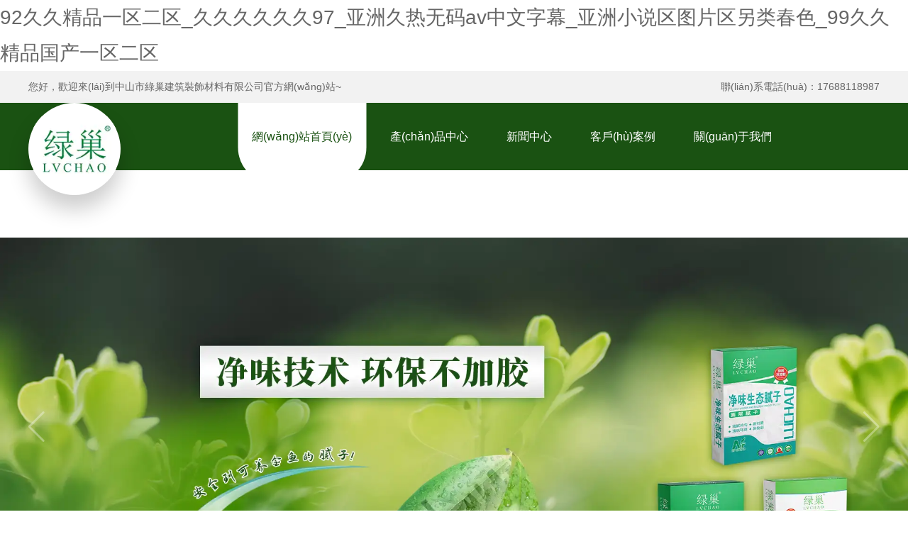

--- FILE ---
content_type: text/html
request_url: http://www.cjrr.cn/
body_size: 13158
content:

<!doctype html>
<html>
<head>
    <meta http-equiv="Content-Type" content="text/html; charset=utf-8" />
<meta name="viewport" content="width=device-width, initial-scale=1.0, maximum-scale=1.0, minimum-scale=1.0, user-scalable=no">
<meta http-equiv="Cache-Control" content="no-transform" />
<meta http-equiv="Cache-Control" content="no-siteapp" />
<meta name="applicable-device" content="pc,mobile">
<title>&#57;&#50;&#20037;&#20037;&#31934;&#21697;&#19968;&#21306;&#20108;&#21306;&#95;&#20037;&#20037;&#20037;&#20037;&#20037;&#20037;&#57;&#55;&#95;&#20122;&#27954;&#20037;&#28909;&#26080;&#30721;&#97;&#118;&#20013;&#25991;&#23383;&#24149;&#95;&#20122;&#27954;&#23567;&#35828;&#21306;&#22270;&#29255;&#21306;&#21478;&#31867;&#26149;&#33394;&#95;&#57;&#57;&#20037;&#20037;&#31934;&#21697;&#22269;&#20135;&#19968;&#21306;&#20108;&#21306;</title>
<meta name="keywords" content="&#57;&#50;&#20037;&#20037;&#31934;&#21697;&#19968;&#21306;&#20108;&#21306;&#95;&#20037;&#20037;&#20037;&#20037;&#20037;&#20037;&#57;&#55;&#95;&#20122;&#27954;&#20037;&#28909;&#26080;&#30721;&#97;&#118;&#20013;&#25991;&#23383;&#24149;&#95;&#20122;&#27954;&#23567;&#35828;&#21306;&#22270;&#29255;&#21306;&#21478;&#31867;&#26149;&#33394;&#95;&#57;&#57;&#20037;&#20037;&#31934;&#21697;&#22269;&#20135;&#19968;&#21306;&#20108;&#21306;" />
<meta name="description" content="&#57;&#50;&#20037;&#20037;&#31934;&#21697;&#19968;&#21306;&#20108;&#21306;&#95;&#20037;&#20037;&#20037;&#20037;&#20037;&#20037;&#57;&#55;&#95;&#20122;&#27954;&#20037;&#28909;&#26080;&#30721;&#97;&#118;&#20013;&#25991;&#23383;&#24149;&#95;&#20122;&#27954;&#23567;&#35828;&#21306;&#22270;&#29255;&#21306;&#21478;&#31867;&#26149;&#33394;&#95;&#57;&#57;&#20037;&#20037;&#31934;&#21697;&#22269;&#20135;&#19968;&#21306;&#20108;&#21306;&#95;&#26080;&#22871;&#20869;&#23556;&#22312;&#32447;&#35266;&#30475;&#116;&#104;&#101;&#112;&#111;&#114;&#110;&#95;&#22269;&#20135;&#97;&#118;&#31934;&#22269;&#20135;&#20256;&#23186;&#95;&#27431;&#32654;&#20016;&#28385;&#29087;&#22919;&#98;&#98;&#98;&#20037;&#20037;&#20037;" />
<meta name="author" content="深圳市東方富海科技有限公司 fuhai360.com" />
<link href="http://static2.fuhai360.com/global/common.css" rel="stylesheet" type="text/css" />

    
<script src="http://static2.fuhai360.com/global/js/jquery.min.js" type="text/javascript"></script>
<script src="http://static2.fuhai360.com/n210917/js/WeChat.js" type="text/javascript"></script>
<script src="http://static2.fuhai360.com/global/js/jquery.sliders.js" type="text/javascript"></script>
<script src="http://static2.fuhai360.com/n210917/js/jquery.SuperSlide.2.1.1.js" type="text/javascript"></script>
<link href="http://static2.fuhai360.com/n210917/css/style.css?ver=2" rel="stylesheet" type="text/css">
<script src="http://static2.fuhai360.com/global/js/swiper.min.js" type="text/javascript"></script>
<link href="http://static2.fuhai360.com/global/swiper.min.css" rel="stylesheet" type="text/css">
<style type="text/css">.swiper-pagination-bullet-active{background:#1a5212 !important;}.logo_nav,.two,.fiv_nav ul li.on,.six .titles,.footer,li.dhzx,.treepage ul li:hover>a{background:#1a5212;}.nav ul li:hover>a,.nav ul li a.cur,.title h4,.title_s h3 b,.tre h2 b,.three .hd ul li.on h3,.fiv_fr.fr h2,.fiv_fr.fr ul li h3,.fiv_box ul li:hover h4,.article ol li:hover h4{color:#1a5212;}.three .hd ul li.on:after{background:#1a5212;border-color:#1a5212;}.three .hd ul li:nth-child(1){left:245px;}.three .hd ul li:nth-child(2){left:400px;}.three .hd ul li:nth-child(3){left:566px;}.three .hd ul li:nth-child(4){left:725px;}.three .hd ul li:nth-child(5){left:872px;}.two_t{margin:40px 0 30px;}.two_t a{display:block;width:180px;background:#fff;text-align:center;line-height:36px;margin:0 auto;font-size:18px;}.two:after,.footer:after{background:url(http://img01.fuhai360.com/--49/49352/202202/202202231448457450.png) center top no-repeat;}.footer ul{width:auto;}.ewm{float:right;}@media only screen and (max-width:768px){.logo_nav{background:none;}}</style>
<script type="text/javascript">document.write(unescape('%3Cscript src="http://webim.fuhai360.com/ocs.html?sid=49352" type="text/javascript"%3E%3C/script%3E'));</script>
<meta name="baidu-site-verification" content="code-JL9yFLupe5" />
<meta name="360-site-verification" content="219e8da40fb2968179dc734a36aef091" />
<meta name="sogou_site_verification" content="MQ2oOr7q0P" />
<meta http-equiv="Cache-Control" content="no-transform" />
<meta http-equiv="Cache-Control" content="no-siteapp" />
<script>var V_PATH="/";window.onerror=function(){ return true; };</script>
</head>
<body>
<h1><a href="http://www.cjrr.cn/">&#57;&#50;&#20037;&#20037;&#31934;&#21697;&#19968;&#21306;&#20108;&#21306;&#95;&#20037;&#20037;&#20037;&#20037;&#20037;&#20037;&#57;&#55;&#95;&#20122;&#27954;&#20037;&#28909;&#26080;&#30721;&#97;&#118;&#20013;&#25991;&#23383;&#24149;&#95;&#20122;&#27954;&#23567;&#35828;&#21306;&#22270;&#29255;&#21306;&#21478;&#31867;&#26149;&#33394;&#95;&#57;&#57;&#20037;&#20037;&#31934;&#21697;&#22269;&#20135;&#19968;&#21306;&#20108;&#21306;</a></h1><div id="1izq8" class="pl_css_ganrao" style="display: none;"><tbody id="1izq8"></tbody><tbody id="1izq8"></tbody><font id="1izq8"><pre id="1izq8"></pre></font><xmp id="1izq8"><small id="1izq8"></small></xmp><abbr id="1izq8"><strike id="1izq8"></strike></abbr><u id="1izq8"></u><small id="1izq8"><kbd id="1izq8"><em id="1izq8"><span id="1izq8"></span></em></kbd></small><delect id="1izq8"></delect><code id="1izq8"><dfn id="1izq8"></dfn></code><pre id="1izq8"><strike id="1izq8"><tt id="1izq8"><i id="1izq8"></i></tt></strike></pre><font id="1izq8"></font><rt id="1izq8"><mark id="1izq8"><small id="1izq8"><p id="1izq8"></p></small></mark></rt><dfn id="1izq8"><noscript id="1izq8"><del id="1izq8"></del></noscript></dfn><var id="1izq8"></var><meter id="1izq8"><noframes id="1izq8"><i id="1izq8"></i></noframes></meter><span id="1izq8"><dfn id="1izq8"><dfn id="1izq8"><form id="1izq8"></form></dfn></dfn></span><track id="1izq8"></track><label id="1izq8"><xmp id="1izq8"><rp id="1izq8"><dl id="1izq8"></dl></rp></xmp></label><th id="1izq8"><span id="1izq8"></span></th><kbd id="1izq8"></kbd><tbody id="1izq8"><small id="1izq8"><p id="1izq8"></p></small></tbody><track id="1izq8"><s id="1izq8"><delect id="1izq8"></delect></s></track><input id="1izq8"><delect id="1izq8"><em id="1izq8"></em></delect></input><sup id="1izq8"><dd id="1izq8"><tbody id="1izq8"><ol id="1izq8"></ol></tbody></dd></sup><thead id="1izq8"><abbr id="1izq8"></abbr></thead><pre id="1izq8"><u id="1izq8"><listing id="1izq8"></listing></u></pre><cite id="1izq8"></cite><tbody id="1izq8"><tt id="1izq8"><bdo id="1izq8"></bdo></tt></tbody><button id="1izq8"><rt id="1izq8"><del id="1izq8"><dfn id="1izq8"></dfn></del></rt></button><th id="1izq8"></th><ul id="1izq8"><listing id="1izq8"></listing></ul><bdo id="1izq8"></bdo><output id="1izq8"></output><th id="1izq8"></th><dfn id="1izq8"><code id="1izq8"><pre id="1izq8"><nav id="1izq8"></nav></pre></code></dfn><delect id="1izq8"></delect><abbr id="1izq8"><strike id="1izq8"></strike></abbr><small id="1izq8"><p id="1izq8"></p></small><small id="1izq8"></small><strike id="1izq8"><font id="1izq8"><tbody id="1izq8"><tfoot id="1izq8"></tfoot></tbody></font></strike><p id="1izq8"></p><b id="1izq8"></b><menuitem id="1izq8"><em id="1izq8"><legend id="1izq8"><mark id="1izq8"></mark></legend></em></menuitem><xmp id="1izq8"></xmp><tr id="1izq8"></tr><em id="1izq8"><style id="1izq8"></style></em><small id="1izq8"></small><font id="1izq8"></font><option id="1izq8"></option><cite id="1izq8"><center id="1izq8"></center></cite></div>
    <div   id="utz6jujxw2"   class="header">
       
     <!--頂部?jī)?nèi)容-->
     <div   id="utz6jujxw2"   class="top">
        <div   id="utz6jujxw2"   class="container">
        <div   id="utz6jujxw2"   class="top_fl fl">
       您好，歡迎來(lái)到中山市綠巢建筑裝飾材料有限公司官方網(wǎng)站~
        </div>
        <div   id="utz6jujxw2"   class="top_fr fr">
      聯(lián)系電話(huà)：17688118987
        </div>
        </div>
        </div>

        <div   id="utz6jujxw2"   class="logo_nav">
        <div   id="utz6jujxw2"   class="container">
        <div   id="utz6jujxw2"   class="logo">
      <a href="/" title="中山市綠巢建筑裝飾材料有限公司">
            <img src="http://img01.fuhai360.com/--49/49352/202202/202202231449516356.png" alt="中山市綠巢建筑裝飾材料有限公司" /></a>
        </div>
        <div   id="utz6jujxw2"   class="navs">
        <b></b>
        <b></b>
        <b></b>
        </div>
          <div   id="utz6jujxw2"   class="nav">
                                <div   id="utz6jujxw2"   class="nav_button"></div>
                <ul><li><a href="/">網(wǎng)站首頁(yè)</a></li><li><a href="/product.html">產(chǎn)品中心</a><ul><li><a href="/product-1005.html">綠巢</a></li><li><a href="/product-1020.html">蒙德麗</a></li></ul></li><li><a href="/article.html">新聞中心</a><ul><li><a href="/article-1001.html">公司新聞</a></li><li><a href="/article-1002.html">行業(yè)動(dòng)態(tài)</a></li></ul></li><li><a href="/product-1018.html">客戶(hù)案例</a></li><li><a href="/about.html">關(guān)于我們</a></li><li><a href="/contact.html">聯(lián)系我們</a></li></ul>
                                </div>
        </div>
        </div>
        </div>

        <script>
                                $('.navs').click(function() {
                                    $(".nav").show();
                                    $(".nav3").animate({
                                        right: 0,
                                    }, 300);
                                });
                                $(".nav_button").click(function() {
                                    $(".nav").hide();
                                    $(".nav3").animate({
                                        right: '-100%',
                                    }, 300);
                            
                                })
                            </script>

        <script type="text/javascript">
                            $(function () {
                                var cururl = location.href;
                                var i = 0;
                                var count = $(".nav li a").length;
                                $(".nav li a").each(function (index) {
                                    var url = $(this).attr("href");
                                    if (url.length > 5 && cururl.substring(cururl.length - url.length).toUpperCase() == url.toUpperCase()) {
                                        $(this).addClass("cur");
                                        return;
                                    }
                                    i++;
                                });
                                if (i == count) {
                                    $(".nav li a:eq(0)").addClass("cur");
                                }
                            });
                        </script>




       <!--手機(jī)banner-->
     <div   id="utz6jujxw2"   class="swiper-container banner_m">
            <div   id="utz6jujxw2"   class="swiper-wrapper">
               <div   id="utz6jujxw2"   class='swiper-slide'><img src="http://img01.fuhai360.com/--49/49352/202202/202202281008352246.jpg" alt=""   /></div>
            </div>
            <div   id="utz6jujxw2"   class="swiper-button-next"></div>
    <div   id="utz6jujxw2"   class="swiper-button-prev"></div>
    <div   id="utz6jujxw2"   class="swiper-pagination"></div>
          </div>

<script type="text/javascript"> 
var swiper = new Swiper('.banner_m', {
    cssMode: true,
      navigation: {
        nextEl: '.swiper-button-next',
        prevEl: '.swiper-button-prev',
      },
      pagination: {
        el: '.swiper-pagination'
      },
      mousewheel: true,
      keyboard: true,
});
</script>
   <!--banner-->
   <div   id="utz6jujxw2"   class="swiper-container banner">
            <div   id="utz6jujxw2"   class="swiper-wrapper">
               <div   id="utz6jujxw2"   class='swiper-slide'><img src="http://img01.fuhai360.com/--49/49352/202202/202202281007550679.jpg" alt=""   /></div>
            </div>
            <div   id="utz6jujxw2"   class="swiper-button-next"></div>
    <div   id="utz6jujxw2"   class="swiper-button-prev"></div>
    <div   id="utz6jujxw2"   class="swiper-pagination"></div>
          </div>
<script type="text/javascript"> 
    var swiper = new Swiper('.banner', {
        cssMode: true,
      navigation: {
        nextEl: '.swiper-button-next',
        prevEl: '.swiper-button-prev',
      },
      pagination: {
        el: '.swiper-pagination'
      },
      mousewheel: true,
      keyboard: true,
    });
    </script>
    <!--關(guān)于我們--> 
      <div   id="utz6jujxw2"   class="one">
    <div   id="utz6jujxw2"   class="container">
    <div   id="utz6jujxw2"   class="title">
<a href='/about.html'>
    <h3>  About Us</h3>
    <h4>  關(guān)于我們</h4>
</a>
    </div>
    <div   id="utz6jujxw2"   class="one_fl fl">
	<h2>
		中山市綠巢建筑裝飾材料有限公司
	</h2>
	<p>
		&nbsp; &nbsp; &nbsp; &nbsp;中山市綠巢建筑裝飾材料有限公司成立于2021年3月，前身是中山市蒙德麗建筑裝飾材料有限公司始建于2018年，設(shè)立于中國(guó)涂料之都——廣東省中山市，是一家集研發(fā)、生產(chǎn)銷(xiāo)售及施工干粉裝飾材料和水性建筑裝飾涂料于一體的綜合服務(wù)型企業(yè)。旗下綠巢牌產(chǎn)品和蒙德麗牌產(chǎn)品的市場(chǎng)銷(xiāo)售趨于中高等層面，以其優(yōu)品質(zhì)的市場(chǎng)定位，迎合房地產(chǎn)精裝修趨勢(shì)，服務(wù)于大型地產(chǎn)商及高等裝飾公司等企業(yè)。公司主要產(chǎn)品有:墻地面處理、瓷磚鋪裝輔材、內(nèi)外墻膩?zhàn)?、及特殊用途干粉材料四大系列產(chǎn)品嚴(yán)格遵照我國(guó)標(biāo)準(zhǔn)的質(zhì)量管理體系和環(huán)境管理體系進(jìn)行生產(chǎn)管理。
	</p>
<a href="/about.html" class="mores">Read More+</a> 
</div>
<div   id="utz6jujxw2"   class="one_fr fr">
	<ul>
		<li>
			<img src="http://img01.fuhai360.com/--49/49352/202202/202202231736304022.jpg" /> 
		</li>
		<li>
			<img src="http://img01.fuhai360.com/--49/49352/202202/202202231736377616.jpg" /> 
		</li>
		<li>
			<img src="http://img01.fuhai360.com/--49/49352/202202/202202231736446366.jpg" /> 
		</li>
		<li>
			<img src="http://img01.fuhai360.com/--49/49352/202202/202202231736516992.jpg" /> 
		</li>
	</ul>
</div>
    </div>
    </div>
    </div>
    <!--產(chǎn)品展示--> 
       
<div   id="utz6jujxw2"   class="two">
        <div   id="utz6jujxw2"   class="container">
        <div   id="utz6jujxw2"   class="title">
        <a href='/product.html'>
    <h3>  Product Center</h3>
    <h4>  產(chǎn)品中心</h4>
</a>
        </div>
       <div   id="utz6jujxw2"   class='two_t'><a href='/product-1005.html'>綠巢</a></div><ul><li><a href='/item/19.html'><img src='http://img01.fuhai360.com/--49/49352/202202/202202231353048382.jpg' alt='綠巢凈味生態(tài)膩?zhàn)?/>
<h3>綠巢凈味生態(tài)膩?zhàn)?/h3><p>綠巢凈味生態(tài)膩?zhàn)用鎸幽佔(zhàn)樱杭?xì)膩均勻，易打磨，凈味環(huán)保，易批刮，環(huán)保不加膠。</p><a href='/item/19.html' class='two1'>＋</a></a></li><li><a href='/item/18.html'><img src='http://img01.fuhai360.com/--49/49352/202202/202202231350533554.jpg' alt='綠巢柔效耐水膩?zhàn)?/>
<h3>綠巢柔效耐水膩?zhàn)?/h3><p>綠巢柔效耐水膩?zhàn)樱核詢(xún)粑叮瑹o(wú)甲醛，易施工，白度高，抗堿防潮。</p><a href='/item/18.html' class='two1'>＋</a></a></li><li><a href='/item/17.html'><img src='http://img01.fuhai360.com/--49/49352/202202/202202231350218715.jpg' alt='綠巢墻固'/>
<h3>綠巢墻固</h3><p>綠巢墻固：黃色墻面滲透加固劑（抗堿性）生態(tài)無(wú)毒，固沙防塵，防潮防霉。</p><a href='/item/17.html' class='two1'>＋</a></a></li><li><a href='/item/16.html'><img src='http://img01.fuhai360.com/--49/49352/202202/202202231349447626.jpg' alt='綠巢易平粉刷石膏'/>
<h3>綠巢易平粉刷石膏</h3><p>綠巢易平粉刷石膏：效能高防開(kāi)裂，特強(qiáng)性能，薄厚隨意批刮，可一次性至厚7公分。</p><a href='/item/16.html' class='two1'>＋</a></a></li><li><a href='/item/15.html'><img src='http://img01.fuhai360.com/--49/49352/202202/202202231349064662.jpg' alt='綠巢竹炭嵌縫石膏'/>
<h3>綠巢竹炭嵌縫石膏</h3><p>綠巢竹炭嵌縫石膏：效能高防開(kāi)裂，特強(qiáng)性能，2小時(shí)處凝時(shí)間，方便施工。</p><a href='/item/15.html' class='two1'>＋</a></a></li><li><a href='/item/13.html'><img src='http://img01.fuhai360.com/--49/49352/202202/202202231347067802.jpg' alt='綠巢界面劑'/>
<h3>綠巢界面劑</h3><p>綠巢界面劑：新一代墻地面通用加固處理劑，滲透性強(qiáng)，加固基層，防潮防霉。</p><a href='/item/13.html' class='two1'>＋</a></a></li></ul><div   id="utz6jujxw2"   class='two_t'><a href='/product-1020.html'>蒙德麗</a></div><ul><li><a href='/item/26.html'><img src='https://img01.fuhai360.com/--49/49352/202404/202404211105159199.jpg' alt='0醛環(huán)保膩?zhàn)臃?/>
<h3>0醛環(huán)保膩?zhàn)臃?/h3><p>蒙德麗0醛環(huán)保膩?zhàn)臃郏翰捎弥参锏矸?，綠色環(huán)保，無(wú)膠，無(wú)醛，精選原生礦質(zhì)優(yōu)良石材磨制，刮涂表面潔白細(xì)膩，填充性好，抗裂性佳，粘結(jié)力強(qiáng)，可穩(wěn)妥附著于基面。</p><a href='/item/26.html' class='two1'>＋</a></a></li><li><a href='/item/5.html'><img src='http://img01.fuhai360.com/--49/49352/202202/202202231336348508.jpg' alt='蒙德麗凈味多效膩?zhàn)?/>
<h3>蒙德麗凈味多效膩?zhàn)?/h3><p>蒙德麗凈味全 效膩?zhàn)樱簝粑稛o(wú)添加，綠色環(huán)保，精選原生礦質(zhì)優(yōu)良石材磨制，刮涂表面潔白細(xì)膩，填充性好，抗裂性佳，粘結(jié)力強(qiáng)，可穩(wěn)妥附著于基面。</p><a href='/item/5.html' class='two1'>＋</a></a></li><li><a href='/item/4.html'><img src='http://img01.fuhai360.com/--49/49352/202202/202202231335474919.jpg' alt='蒙德麗柔效耐水膩?zhàn)?/>
<h3>蒙德麗柔效耐水膩?zhàn)?/h3><p>蒙德麗柔效耐水膩?zhàn)樱簝粑稛o(wú)添加，綠色環(huán)保，精選原生礦質(zhì)優(yōu)良石材磨制，刮涂表面潔白細(xì)膩，填充性好，抗裂性佳，粘結(jié)力強(qiáng)，可穩(wěn)妥附著于基面。</p><a href='/item/4.html' class='two1'>＋</a></a></li><li><a href='/item/2.html'><img src='http://img01.fuhai360.com/--49/49352/202202/202202231334023057.jpg' alt='蒙德麗墻固'/>
<h3>蒙德麗墻固</h3><p>蒙德麗墻固：黃色墻面滲透加固劑（抗堿性）生態(tài)無(wú)毒，固沙防塵，防潮防霉</p><a href='/item/2.html' class='two1'>＋</a></a></li><li><a href='/item/6.html'><img src='http://img01.fuhai360.com/--49/49352/202202/202202231337437092.jpg' alt='蒙德麗好易刮粉刷石膏'/>
<h3>蒙德麗好易刮粉刷石膏</h3><p>蒙德麗好易刮粉刷石膏：凈味無(wú)添加，綠色環(huán)保。</p><a href='/item/6.html' class='two1'>＋</a></a></li><li><a href='/item/3.html'><img src='http://img01.fuhai360.com/--49/49352/202202/202202231334490238.jpg' alt='蒙德麗無(wú)甲醛嵌縫石膏'/>
<h3>蒙德麗無(wú)甲醛嵌縫石膏</h3><p>蒙德麗無(wú)甲醛嵌縫石膏：凈味無(wú)添加，綠色環(huán)保，凈味防霉，批涂爽滑，打磨性佳，潔白細(xì)膩。</p><a href='/item/3.html' class='two1'>＋</a></a></li></ul>
        </div>
        </div>
    <!--優(yōu)勢(shì)--> 
    <div   id="utz6jujxw2"   class='three'>
            <div   id="utz6jujxw2"   class='container'>
            <div   id="utz6jujxw2"   class='title_s'>
            <h3> 選擇我們的<b>5大</b>理由</h3>
            </div>
          <div   id="utz6jujxw2"   class="hd">
	<ul>
		<li>
			<h3>
				ONE
			</h3>
			<p>
				凈味技術(shù) 清味環(huán)保
			</p>
		</li>
		<li>
			<h3>
				TWO
			</h3>
			<p>
				不添加膠水 綠色環(huán)保
			</p>
		</li>
		<li>
			<h3>
				THREE
			</h3>
			<p>
				進(jìn)口原材料 品質(zhì)保證
			</p>
		</li>
		<li>
			<h3>
				FOUR
			</h3>
			<p>
				可養(yǎng)金魚(yú)的膩?zhàn)?無(wú)毒無(wú)添加
			</p>
		</li>
		<li>
			<h3>
				FIVE
			</h3>
			<p>
				不含VOC 環(huán)保生活
			</p>
		</li>
	</ul>
</div>
<div   id="utz6jujxw2"   class="bd">
	<ul>
		<li>
			<img src="http://img01.fuhai360.com/--49/49352/202202/202202241011069881.jpg" /> 
			<div   id="utz6jujxw2"   class="tre">
				<h2>
					<b>one</b><span>凈味技術(shù) 清味環(huán)保</span> 
				</h2>
				<p>
					采用多種優(yōu)良天然粉料及特種添加劑復(fù)合而制成，細(xì)膩均勻、潔白透氣、清味環(huán)保。
				</p>
			</div>
		</li>
		<li>
			<img src="http://img01.fuhai360.com/--49/49352/202202/202202241011146756.jpg" /> 
			<div   id="utz6jujxw2"   class="tre">
				<h2>
					<b>two</b><span>不添加膠水 綠色環(huán)保</span> 
				</h2>
				<p>
					采用天然材料加以助劑配制而成，屬大力推廣的綠色環(huán)保建材產(chǎn)品，放心的滿(mǎn)意產(chǎn)品。
				</p>
			</div>
		</li>
		<li>
			<img src="http://img01.fuhai360.com/--49/49352/202202/202202241011222381.jpg" /> 
			<div   id="utz6jujxw2"   class="tre">
				<h2>
					<b>three</b><span>進(jìn)口原材料 品質(zhì)保證</span> 
				</h2>
				<p>
					進(jìn)口原材料，品質(zhì)有保證，防火阻燃、保溫隔熱、吸音降噪，具有優(yōu)良的填充性能。
				</p>
			</div>
		</li>
		<li>
			<img src="http://img01.fuhai360.com/--49/49352/202202/202202241011303162.jpg" /> 
			<div   id="utz6jujxw2"   class="tre">
				<h2>
					<b>four</b><span>可養(yǎng)金魚(yú)的膩?zhàn)?無(wú)毒無(wú)添加</span> 
				</h2>
				<p>
					經(jīng)多次權(quán)威性檢驗(yàn)，符合我國(guó)產(chǎn)品標(biāo)準(zhǔn)，產(chǎn)品無(wú)毒無(wú)味無(wú)甲醛，安全的可養(yǎng)金魚(yú)。
				</p>
			</div>
		</li>
		<li>
			<img src="http://img01.fuhai360.com/--49/49352/202202/202202241011381131.jpg" /> 
			<div   id="utz6jujxw2"   class="tre">
				<h2>
					<b>five</b><span>不含VOC 環(huán)保生活</span> 
				</h2>
				<p>
					精白細(xì)膩強(qiáng)度高、抗裂抗劃、耐水柔韌、合宜性好、施工性能優(yōu)良，品質(zhì)有保證。
				</p>
			</div>
		</li>
	</ul>
</div>
            </div>
            </div>
<script>
$(".three").slide({ mainCell:".bd ul",effect:"left",autoPlay:true });
</script>
<div   id="utz6jujxw2"   class="four">
  <!--背景--> 
  <div   id="utz6jujxw2"   class='bg'>
    <img src="http://img01.fuhai360.com/demo2/202109/202109181548009017.jpg" alt=""   />
    </div>
  <!--案例展示--> 
    <div   id="utz6jujxw2"   class='container'>
    <div   id="utz6jujxw2"   class="title">
      <a href='/product-1018.html'>
    <h3>  Customer Case</h3>
    <h4>  客戶(hù)案例</h4>
     </a>
     </div>
    <div   id="utz6jujxw2"   class="bd">
    <ul>
   <li><a href='/item/25.html'><img src='http://img01.fuhai360.com/--49/49352/202202/202202231721115526.jpg' alt='廣州越秀小區(qū)'/>
<h3>廣州越秀小區(qū)</h3><p>廣州越秀小區(qū)</p><b>詳情></b></a></li><li><a href='/item/24.html'><img src='http://img01.fuhai360.com/--49/49352/202202/202202231720391460.jpg' alt='恒大名都'/>
<h3>恒大名都</h3><p>恒大名都</p><b>詳情></b></a></li><li><a href='/item/23.html'><img src='http://img01.fuhai360.com/--49/49352/202202/202202231720073802.jpg' alt='金科時(shí)代天悅小區(qū)'/>
<h3>金科時(shí)代天悅小區(qū)</h3><p>金科時(shí)代天悅小區(qū)</p><b>詳情></b></a></li><li><a href='/item/22.html'><img src='http://img01.fuhai360.com/--49/49352/202202/202202231719385207.jpg' alt='萬(wàn)達(dá)廣場(chǎng)小區(qū)'/>
<h3>萬(wàn)達(dá)廣場(chǎng)小區(qū)</h3><p>萬(wàn)達(dá)廣場(chǎng)小區(qū)</p><b>詳情></b></a></li><li><a href='/item/21.html'><img src='http://img01.fuhai360.com/--49/49352/202202/202202231719018330.jpg' alt='中山碧桂園鳳凰城'/>
<h3>中山碧桂園鳳凰城</h3><p>中山碧桂園鳳凰城</p><b>詳情></b></a></li><li><a href='/item/20.html'><img src='http://img01.fuhai360.com/--49/49352/202202/202202231718216295.jpg' alt='中山雅居樂(lè)璟峰小區(qū)'/>
<h3>中山雅居樂(lè)璟峰小區(qū)</h3><p>中山雅居樂(lè)璟峰小區(qū)</p><b>詳情></b></a></li>
    </ul>
    </div>
    </div>
</div>
<script>
    $(".four").slide({mainCell:".bd ul",autoPlay:true,effect:"leftMarquee",vis:3,interTime:50,trigger:"click"});
</script>
<div   id="utz6jujxw2"   class="five">
<div   id="utz6jujxw2"   class="container">
  <!--圖文流程--> 
    <div   id="utz6jujxw2"   class="title">
               <a href='/article.html'>
                    <h3> News Center</h3>
                    <h4>新聞中心</h4></a>
                    </div>
            <div   id="utz6jujxw2"   class="fiv_fl fl">
            <div   id="utz6jujxw2"   class='fiv_nav'>
            <ul>
            <li><a href='/article.html'>公司新聞</a></li><li><a href='/article.html'>行業(yè)動(dòng)態(tài)</a></li><li><a href='/article.html'>最新資訊</a></li>
            </ul>
            </div>
            <div   id="utz6jujxw2"   class='fiv_box'>
           <ul><li><a href='/content/5.html' title='界面劑的作用'><img src='http://img01.fuhai360.com/--49/49352/202202/202202231519165731.jpg' alt='界面劑的作用'><div   id="utz6jujxw2"   class='time'><h4>02-23</h4><b>2022</b></div><h4>界面劑的作用</h4><p>界面劑是一種膠粘劑，一般都是由醋酸乙烯—乙烯制成。通常使用于混凝土表面，因?yàn)榛炷帘砻孢^(guò)于光滑。通過(guò)使用這個(gè)產(chǎn)品，可以使基層表面變得粗糙、可增加對(duì)基層的粘結(jié)力、避免抹灰層空鼓起殼。</p></a></li><li><a href='/content/4.html' title='墻固是什么?有什么作用嗎？'><div   id="utz6jujxw2"   class='time'><h4>02-23</h4><b>2022</b></div><h4>墻固是什么?有什么作用嗎？</h4></a></li><li><a href='/content/3.html' title='刮膩?zhàn)硬襟E，刮第一遍膩?zhàn)恿缼滋欤?><div   id="utz6jujxw2"   class='time'><h4>02-23</h4><b>2022</b></div><h4>刮膩?zhàn)硬襟E，刮第一遍膩?zhàn)恿缼滋欤?/h4></a></li><li><a href='/content/2.html' title='瓷磚膠不會(huì)選？瓷磚膠該怎么施工？'><div   id="utz6jujxw2"   class='time'><h4>02-23</h4><b>2022</b></div><h4>瓷磚膠不會(huì)選？瓷磚膠該怎么施工？</h4></a></li><li><a href='/content/1.html' title='冬季刮膩?zhàn)樱@幾點(diǎn)你注意到了嗎？'><div   id="utz6jujxw2"   class='time'><h4>02-23</h4><b>2022</b></div><h4>冬季刮膩?zhàn)?，這幾點(diǎn)你注意到了嗎？</h4></a></li></ul><ul><li><a href='/content/5.html' title='界面劑的作用'><img src='http://img01.fuhai360.com/--49/49352/202202/202202231519165731.jpg' alt='界面劑的作用'><div   id="utz6jujxw2"   class='time'><h4>02-23</h4><b>2022</b></div><h4>界面劑的作用</h4><p>界面劑是一種膠粘劑，一般都是由醋酸乙烯—乙烯制成。通常使用于混凝土表面，因?yàn)榛炷帘砻孢^(guò)于光滑。通過(guò)使用這個(gè)產(chǎn)品，可以使基層表面變得粗糙、可增加對(duì)基層的粘結(jié)力、避免抹灰層空鼓起殼。</p></a></li><li><a href='/content/4.html' title='墻固是什么?有什么作用嗎？'><div   id="utz6jujxw2"   class='time'><h4>02-23</h4><b>2022</b></div><h4>墻固是什么?有什么作用嗎？</h4></a></li><li><a href='/content/3.html' title='刮膩?zhàn)硬襟E，刮第一遍膩?zhàn)恿缼滋欤?><div   id="utz6jujxw2"   class='time'><h4>02-23</h4><b>2022</b></div><h4>刮膩?zhàn)硬襟E，刮第一遍膩?zhàn)恿缼滋欤?/h4></a></li><li><a href='/content/2.html' title='瓷磚膠不會(huì)選？瓷磚膠該怎么施工？'><div   id="utz6jujxw2"   class='time'><h4>02-23</h4><b>2022</b></div><h4>瓷磚膠不會(huì)選？瓷磚膠該怎么施工？</h4></a></li><li><a href='/content/1.html' title='冬季刮膩?zhàn)?，這幾點(diǎn)你注意到了嗎？'><div   id="utz6jujxw2"   class='time'><h4>02-23</h4><b>2022</b></div><h4>冬季刮膩?zhàn)樱@幾點(diǎn)你注意到了嗎？</h4></a></li></ul><ul><li><a href='/content/5.html' title='界面劑的作用'><img src='http://img01.fuhai360.com/--49/49352/202202/202202231519165731.jpg' alt='界面劑的作用'><div   id="utz6jujxw2"   class='time'><h4>02-23</h4><b>2022</b></div><h4>界面劑的作用</h4><p>界面劑是一種膠粘劑，一般都是由醋酸乙烯—乙烯制成。通常使用于混凝土表面，因?yàn)榛炷帘砻孢^(guò)于光滑。通過(guò)使用這個(gè)產(chǎn)品，可以使基層表面變得粗糙、可增加對(duì)基層的粘結(jié)力、避免抹灰層空鼓起殼。</p></a></li><li><a href='/content/4.html' title='墻固是什么?有什么作用嗎？'><div   id="utz6jujxw2"   class='time'><h4>02-23</h4><b>2022</b></div><h4>墻固是什么?有什么作用嗎？</h4></a></li><li><a href='/content/3.html' title='刮膩?zhàn)硬襟E，刮第一遍膩?zhàn)恿缼滋欤?><div   id="utz6jujxw2"   class='time'><h4>02-23</h4><b>2022</b></div><h4>刮膩?zhàn)硬襟E，刮第一遍膩?zhàn)恿缼滋欤?/h4></a></li><li><a href='/content/2.html' title='瓷磚膠不會(huì)選？瓷磚膠該怎么施工？'><div   id="utz6jujxw2"   class='time'><h4>02-23</h4><b>2022</b></div><h4>瓷磚膠不會(huì)選？瓷磚膠該怎么施工？</h4></a></li><li><a href='/content/1.html' title='冬季刮膩?zhàn)樱@幾點(diǎn)你注意到了嗎？'><div   id="utz6jujxw2"   class='time'><h4>02-23</h4><b>2022</b></div><h4>冬季刮膩?zhàn)?，這幾點(diǎn)你注意到了嗎？</h4></a></li></ul>
            </div>
            </div>
  <!--新聞中心--> 
    <div   id="utz6jujxw2"   class='fiv_fr fr'>
            <h2>科普問(wèn)答<b>POLULAR SCIENCE AND ANSWER</b></h2>
            <div   id="utz6jujxw2"   class="bd">
            <ul>
        <li><a href='/content/5.html'><h3>界面劑的作用</h3><p>界面劑是一種膠粘劑，一般都是由醋酸乙烯—乙烯制成。通常使用于混凝土表面，因?yàn)榛炷帘砻孢^(guò)于光滑。通過(guò)使用這個(gè)產(chǎn)品，可以使基層表面變得粗糙、可增加對(duì)基層的粘結(jié)力、避免抹灰層空鼓起殼。</p></a></li><li><a href='/content/4.html'><h3>墻固是什么?有什么作用嗎？</h3><p>墻固是墻面固化膠，是108膠、界面劑的代替品，是一種綠色環(huán)保，高性能的界面處理材料。墻固其實(shí)就是一種界面劑，起到的作用就是承上啟下，鞏固住基底并且允許其他物質(zhì)覆蓋在其上。如果要處理的界面上有些起粉，用其封底還是可以的。</p></a></li><li><a href='/content/3.html'><h3>刮膩?zhàn)硬襟E，刮第一遍膩?zhàn)恿缼住?/h3><p>裝修房子是有很多個(gè)步驟所組成的，油漆是其中非常關(guān)鍵的一個(gè)環(huán)節(jié)，在操作油漆步驟之前，首先我們需要處理的就是墻面了，刮膩?zhàn)又饕怯捎推峁へ?fù)責(zé)的，對(duì)于業(yè)主們來(lái)講，建議大家了解清楚刮膩?zhàn)拥南嚓P(guān)步驟。</p></a></li><li><a href='/content/2.html'><h3>瓷磚膠不會(huì)選？瓷磚膠該怎么施…</h3><p>大家比較常見(jiàn)的有混凝土或磚砌筑這兩種。在選擇瓷磚膠的時(shí)候，務(wù)必了解飾面材料的材質(zhì)，通俗點(diǎn)講，就是要了解基層的特性。</p></a></li><li><a href='/content/1.html'><h3>冬季刮膩?zhàn)?，這幾點(diǎn)你注意到了…</h3><p>在冬季是可以進(jìn)行膩?zhàn)邮┕さ模怯捎诙镜臏囟容^低，膩?zhàn)庸紊蠅χ髸?huì)干的比較慢，如果沒(méi)有等待上層膩?zhàn)痈赏妇凸蜗乱粚幽佔(zhàn)?，定型后就很容易空鼓、開(kāi)裂。所以在冬天刮膩?zhàn)右欢ㄒ帱c(diǎn)耐心，等膩?zhàn)訉油耆赏负笤龠M(jìn)行下一步工序。</p></a></li>
           
            </ul>
        </div>
            </div>
</div></div>
<script>
                $(".fiv_fl").slide({
                    titCell: ".fiv_nav li",
                    mainCell: ".fiv_box"
                });
   $(".fiv_fr").slide({mainCell:".bd ul",autoPlay:true,effect:"topMarquee",vis:4,interTime:50,trigger:"click"});
            </script>

  <!--合作伙伴--> 
    <div   id="utz6jujxw2"   class='six'>
                <div   id="utz6jujxw2"   class='container'>
                <div   id="utz6jujxw2"   class="titles">
                        <a href=''>
    <h3>  Partners</h3>
    <h4>  合作伙伴</h4>
     </a>
                        </div>
                
                <div   id="utz6jujxw2"   class='bd'>
                <ul>
              <li>
	<img src="http://img01.fuhai360.com/--49/49352/202202/202202231152256186.png" />&nbsp;萬(wàn)科地產(chǎn)
</li>
<li>
	<img src="http://img01.fuhai360.com/--49/49352/202202/202202231145434286.png" />&nbsp;藝創(chuàng)裝飾
</li>
<li>
	<img src="http://img01.fuhai360.com/--49/49352/202202/202202231146017098.png" />&nbsp;奧園地產(chǎn)
</li>
<li>
	<img src="http://img01.fuhai360.com/--49/49352/202202/202202231148478828.png" /> 碧桂園
</li>
<li>
	<img src="http://img01.fuhai360.com/--49/49352/202202/202202231149052580.png" />&nbsp;方圓裝飾
</li>
<li>
	<img src="http://img01.fuhai360.com/--49/49352/202202/202202231149243362.png" />&nbsp;遠(yuǎn)洋地產(chǎn)
</li>
<li>
	<img src="http://img01.fuhai360.com/--49/49352/202202/202202231149408519.png" />&nbsp;越秀地產(chǎn)
</li>
<li>
	<img src="http://img01.fuhai360.com/--49/49352/202202/202202231149568207.png" />&nbsp;卓大裝飾
</li>
                </ul>
                </div>
                </div>
                </div>
<script>
  $(".six").slide({mainCell:".bd ul",autoPlay:true,effect:"leftMarquee",vis:6,interTime:50,trigger:"click"});
                        </script>
<script type="text/javascript">
        var windowWidth = $(window).width();
        if (windowWidth < 768) {
            $(".fiv_nav li a").attr("href", "javascript:void(0);");
           
        }
        if (windowWidth >= 640) {
            // do something
        }
    </script>
<!--友情鏈接+-->
<div   id="utz6jujxw2"   class="interlink"><div   id="utz6jujxw2"   class="interlink__inner"><div   id="utz6jujxw2"   class="interlink__title">友情鏈接</div><div   id="utz6jujxw2"   class="interlink__list"><a  target="_blank" class="interlink__item">套裝門(mén)</a><a  target="_blank" class="interlink__item">福州物聯(lián)網(wǎng)解決方案</a><a  target="_blank" class="interlink__item">交通標(biāo)志牌</a><a  target="_blank" class="interlink__item">淮安物流</a><a  target="_blank" class="interlink__item">福州電梯安裝公司</a><a  target="_blank" class="interlink__item">室內(nèi)滑冰場(chǎng)</a><a  target="_blank" class="interlink__item">木制包裝箱</a><a  target="_blank" class="interlink__item">百度競(jìng)價(jià)推廣</a><a  target="_blank" class="interlink__item">臭氣處理</a><a  target="_blank" class="interlink__item">山西恒溫恒濕系統(tǒng)</a></div></div></div> 

<!--footer-->
<div   id="utz6jujxw2"   class="footer">
        <div   id="utz6jujxw2"   class="container">
           <div   id="utz6jujxw2"   class="bottom_logo">	<img src="http://img01.fuhai360.com/--49/49352/202202/202202240900389660.png" /> </div><ul>	<h4>		中山市綠巢建筑裝飾材料有限公司	</h4>	<li>		<span style="color:#FFFFFF;">聯(lián)系人：陳總</span> 	</li>	<li>		<span style="color:#FFFFFF;">電話(huà)：17688118987</span> 	</li>	<li>		<span style="color:#FFFFFF;">郵箱：1148381877@qq.com</span> 	</li>	<li>		<span style="color:#FFFFFF;">網(wǎng)址：</span><a href="/" target="_blank"><span style="color:#FFFFFF;">www.cjrr.cn</span></a> 	</li>	<li>		<span style="color:#FFFFFF;">地址：廣東省中山市東升鎮(zhèn)東升南路新廣一街1號(hào)底層第四卡</span> 	</li>	<li>		<a  target="_blank"><span style="color:#FFFFFF;">備案號(hào)：粵ICP備2022024395號(hào)-1</span> </a>	</li></ul><ul>	<h4>		<br />	</h4>	<li>		<br />	</li></ul><ul>	<h4>		<br />	</h4>	<li>		<br />	</li></ul><ul>	<h4>		<br />	</h4>	<li>		<br />	</li></ul><ul>	<h4>		<br />	</h4>	<li>		<br />	</li></ul><div   id="utz6jujxw2"   class="ewm">	<img src="http://img01.fuhai360.com/demo3/202009/202009271447186776.png" /> <br /><img src="http://img01.fuhai360.com/--49/49352/202202/202202280904517203.jpg" /> </div><div   id="utz6jujxw2"   class="foot">	<p>		版權(quán)聲明：本網(wǎng)站所刊內(nèi)容未經(jīng)本網(wǎng)站及作者本人許可， 不得下載、轉(zhuǎn)載或建立鏡像等，違者本網(wǎng)站將追究其法律責(zé)任。本網(wǎng)站所用文字圖片部分來(lái)源于公共網(wǎng)絡(luò)或者素材網(wǎng)站，凡圖文未署名者均為原始狀況，但作者發(fā)現(xiàn)后可告知認(rèn)領(lǐng)，我們?nèi)詴?huì)及時(shí)署名或依照作者本人意愿處理，如未及時(shí)聯(lián)系本站，本網(wǎng)站不承擔(dān)任何責(zé)任。	</p></div>
        </div>
    </div>


<script type="text/javascript">
    //footer
    /*返回頂部*/
    ; (function ($) {
        $.fn.backTop = function (o) {
            var defaults = {
                'right': 200,
                'bottom': 100
            };
            o = $.extend({}, defaults, o);
            var sHtml = '<div   class="utz6jujxw2"   id="backTop" style="width:50px;height:50px; position:fixed;right:' + o.right + 'px; bottom:' + o.bottom + 'px;cursor:pointer;display:none;"><img src="http://static2.fuhai360.com/n180726/images/footer.png" style="width:28px;height:48px;" /></div>';
            $(document.body).append(sHtml);
            $(window).scroll(function () {  //只要窗口滾動(dòng),就觸發(fā)下面代碼 
                var scrollt = document.documentElement.scrollTop + document.body.scrollTop; //獲取滾動(dòng)后的高度 
                if (scrollt > 200) {  //判斷滾動(dòng)后高度超過(guò)200px,就顯示  
                    $("#backTop").fadeIn(400); //淡出     
                } else {
                    $("#backTop").stop().fadeOut(400); //如果返回或者沒(méi)有超過(guò),就淡入.必須加上stop()停止之前動(dòng)畫(huà),否則會(huì)出現(xiàn)閃動(dòng)   
                }
            });
            $("#backTop").click(function () { //當(dāng)點(diǎn)擊標(biāo)簽的時(shí)候,使用animate在200毫秒的時(shí)間內(nèi),滾到頂部
                $("html,body").animate({ scrollTop: "0px" }, 200);
            });
        };
    })(jQuery);
    //
    $(this).backTop({ right: 20, bottom: 128 });//返回頂部
</script>


    <!--微信-->
     <div   id="utz6jujxw2"   class="Tc">
<div   id="utz6jujxw2"   class="Tcs">
<b class="Tc_gb">+</b>
<img src="http://img01.fuhai360.com/--49/49352/202202/202202280905092828.jpg" alt=""   />
微信號(hào)：<span id="weixin">17688118987</span>
<p></p>
<button class="btn" data-clipboard-action="copy" data-clipboard-target="#weixin" id="copy_btn">    
    點(diǎn)擊復(fù)制微信    
</button> 
<img src="http://img01.fuhai360.com/demo/202108/202108061134506291.gif" class="Tc_dt">
</div>
</div>

<!--一鍵導(dǎo)航-->
    <div   id="utz6jujxw2"   class="bottom">
        <ul>
  
 <li  class="home">
               <a href="/" data-inline="true">
                    <img src="http://static2.fuhai360.com/n210917/images/sy.png">網(wǎng)站首頁(yè)
                </a>
            </li>
         <li id="utz6jujxw2"    class="wxs">
                <a class="weixin" data-inline="true">
                    <img src="http://static2.fuhai360.com/n210917/images/wx.png">添加微信
                </a></li>
           
            <li  class="dhzx">
               <a href="tel:17688118987" data-inline="true">
                    <img src="http://static2.fuhai360.com/n210917/images/dh.png">電話(huà)咨詢(xún)
                </a>
            </li>
           
        </ul>
    </div>
    <script>
        $('.weixin').click(function () {
            $(".Tc").show();
        });
        $(".Tc_gb").click(function () {
            $(".Tc").hide();
        })
    </script>
<script>    
    $(document).ready(function(){      
        var clipboard = new Clipboard('#copy_btn');    
        clipboard.on('success', function(e) {    
            alert("微信號(hào)復(fù)制成功",1500);
            window.location.href='weixin://';
            e.clearSelection();    
            console.log(e.clearSelection);    
        });    
    });    
</script>  



<script type="text/javascript">
(function(){
    var bp = document.createElement('script');
    var curProtocol = window.location.protocol.split(':')[0];
    if (curProtocol === 'https') {
        bp.src = 'https://zz.bdstatic.com/linksubmit/push.js';
    }
    else {
        bp.src = 'http://push.zhanzhang.baidu.com/push.js';
    }
    var s = document.getElementsByTagName("script")[0];
    s.parentNode.insertBefore(bp, s);
})();
</script>

<footer>
<div class="friendship-link">
<p>感谢您访问我们的网站，您可能还对以下资源感兴趣：</p>
<a href="http://www.cjrr.cn/" title="&#57;&#50;&#20037;&#20037;&#31934;&#21697;&#19968;&#21306;&#20108;&#21306;&#95;&#20037;&#20037;&#20037;&#20037;&#20037;&#20037;&#57;&#55;&#95;&#20122;&#27954;&#20037;&#28909;&#26080;&#30721;&#97;&#118;&#20013;&#25991;&#23383;&#24149;&#95;&#20122;&#27954;&#23567;&#35828;&#21306;&#22270;&#29255;&#21306;&#21478;&#31867;&#26149;&#33394;&#95;&#57;&#57;&#20037;&#20037;&#31934;&#21697;&#22269;&#20135;&#19968;&#21306;&#20108;&#21306;">&#57;&#50;&#20037;&#20037;&#31934;&#21697;&#19968;&#21306;&#20108;&#21306;&#95;&#20037;&#20037;&#20037;&#20037;&#20037;&#20037;&#57;&#55;&#95;&#20122;&#27954;&#20037;&#28909;&#26080;&#30721;&#97;&#118;&#20013;&#25991;&#23383;&#24149;&#95;&#20122;&#27954;&#23567;&#35828;&#21306;&#22270;&#29255;&#21306;&#21478;&#31867;&#26149;&#33394;&#95;&#57;&#57;&#20037;&#20037;&#31934;&#21697;&#22269;&#20135;&#19968;&#21306;&#20108;&#21306;</a>

<div class="friend-links">

<a href="http://www.cjrr.cn/">久久激情五月丁香伊人</a>
<a href="http://www.cjrr.cn/">黑人粗硬进入过程视频</a>

</div>
</div>

</footer>


<a href="http://www.hzpl.com.cn" target="_blank">日韩人妻不卡一区二区三区</a>|
<a href="http://www.cfqp.cn" target="_blank">亚洲日韩国产一区二区三区</a>|
<a href="http://www.dgyian.com.cn" target="_blank">波多野结av衣东京热无码专区</a>|
<a href="http://www.mybabyandme.com.cn" target="_blank">激情内射亚州一区二区三区爱妻</a>|
<a href="http://www.jyjfhcl.cn" target="_blank">亚洲女毛多水多21p</a>|
<a href="http://www.yibaisui.com.cn" target="_blank">无套内射极品少妇chinese</a>|
<a href="http://www.shinebros.cn" target="_blank">波多野结av衣东京热无码专区</a>|
<a href="http://www.rptea.cn" target="_blank">亚洲字幕av一区二区三区四区</a>|
<a href="http://www.cc945.cn" target="_blank">久久久www成人免费无遮挡大片</a>|
<a href="http://www.cwwm.cn" target="_blank">久久综合九色综合欧美狠狠</a>|
<a href="http://www.suqjob.cn" target="_blank">狠狠躁夜夜躁人人爽天天天天97</a>|
<a href="http://www.yonghengwy.com.cn" target="_blank">色一乱一伦一图一区二区精品</a>|
<a href="http://www.mnzp.com.cn" target="_blank">欧美巨大另类极品videosbest</a>|
<a href="http://www.lyplzc.cn" target="_blank">久久久久久国产精品免费无码</a>|
<a href="http://www.genesislawfirm.com.cn" target="_blank">欧美一区二区三区视频在线观看</a>|
<a href="http://www.jiateng.net.cn" target="_blank">亚洲av天天做在线观看</a>|
<a href="http://www.fenw.cn" target="_blank">色偷偷噜噜噜亚洲男人</a>|
<a href="http://www.chiray.cn" target="_blank">亲嘴扒胸摸屁股激烈网站</a>|
<a href="http://www.szzskj.com.cn" target="_blank">日韩人妻精品无码一区二区三区</a>|
<a href="http://www.hywxtv.cn" target="_blank">久久久久无码专区亚洲av</a>|
<a href="http://www.42994.cn" target="_blank">国产成人无码精品一区在线观看</a>|
<a href="http://www.becozy.cn" target="_blank">激情射精爆插热吻无码视频</a>|
<a href="http://www.aqtd.cn" target="_blank">日韩乱码人妻无码中文字幕</a>|
<a href="http://www.xhhd.com.cn" target="_blank">亚洲中文字幕无码av永久</a>|
<a href="http://www.gmdev.cn" target="_blank">欧美变态口味重另类在线视频</a>|
<a href="http://www.quanyangjiaoyu.cn" target="_blank">国产免费爽爽视频在线观看</a>|
<a href="http://www.gskd.com.cn" target="_blank">欧美日韩精品一区二区在线播放</a>|
<a href="http://www.szlkl.cn" target="_blank">久久久精品久久日韩一区综合</a>|
<a href="http://www.hzwjbp.cn" target="_blank">国产精品天天狠天天看</a>|
<a href="http://www.dane-elec.cn" target="_blank">精品一区二区三区免费毛片爱</a>|
<a href="http://www.honbrand.cn" target="_blank">久久婷婷五月综合国产尤物app</a>|
<a href="http://www.jfhb.com.cn" target="_blank">久久久www成人免费精品</a>|
<a href="http://www.mswsjd.cn" target="_blank">亚洲精品无码不卡在线播放</a>|
<a href="http://www.dgtpybx.cn" target="_blank">国产色综合天天综合网</a>|
<a href="http://www.168pk.cn" target="_blank">天天躁狠狠躁狠狠躁夜夜躁</a>|
<a href="http://www.jdtouch.cn" target="_blank">欧美色欧美亚洲高清在线观看</a>|
<a href="http://www.rthg.com.cn" target="_blank">国产v亚洲v天堂无码久久久</a>|
<a href="http://www.dooqoo.com.cn" target="_blank">久久久久亚洲av无码专区体验</a>|
<a href="http://www.mhcsb.cn" target="_blank">国产99久久久国产精品免费看</a>|
<a href="http://www.grpy.com.cn" target="_blank">色欲狠狠躁天天躁无码中文字幕</a>|
<a href="http://www.bdwlkeji.com.cn" target="_blank">毛茸茸性xxxx毛茸茸毛茸茸</a>|
<script>
(function(){
    var bp = document.createElement('script');
    var curProtocol = window.location.protocol.split(':')[0];
    if (curProtocol === 'https') {
        bp.src = 'https://zz.bdstatic.com/linksubmit/push.js';
    }
    else {
        bp.src = 'http://push.zhanzhang.baidu.com/push.js';
    }
    var s = document.getElementsByTagName("script")[0];
    s.parentNode.insertBefore(bp, s);
})();
</script>
</body><div id="ecqth" class="pl_css_ganrao" style="display: none;"><rt id="ecqth"></rt><th id="ecqth"><em id="ecqth"></em></th><pre id="ecqth"><label id="ecqth"></label></pre><meter id="ecqth"></meter><tt id="ecqth"><tbody id="ecqth"><acronym id="ecqth"><b id="ecqth"></b></acronym></tbody></tt><noscript id="ecqth"><sup id="ecqth"><tt id="ecqth"><tbody id="ecqth"></tbody></tt></sup></noscript><span id="ecqth"></span><small id="ecqth"></small><acronym id="ecqth"><b id="ecqth"></b></acronym><legend id="ecqth"></legend><em id="ecqth"></em><address id="ecqth"></address><del id="ecqth"></del><strong id="ecqth"><sup id="ecqth"><form id="ecqth"><legend id="ecqth"></legend></form></sup></strong><dfn id="ecqth"></dfn><sub id="ecqth"><tr id="ecqth"><th id="ecqth"><button id="ecqth"></button></th></tr></sub><xmp id="ecqth"><small id="ecqth"><dl id="ecqth"><delect id="ecqth"></delect></dl></small></xmp><strike id="ecqth"></strike><abbr id="ecqth"><strong id="ecqth"></strong></abbr><small id="ecqth"><dfn id="ecqth"><small id="ecqth"><p id="ecqth"></p></small></dfn></small><div id="ecqth"><button id="ecqth"><object id="ecqth"><meter id="ecqth"></meter></object></button></div><ins id="ecqth"><label id="ecqth"><center id="ecqth"><noscript id="ecqth"></noscript></center></label></ins><address id="ecqth"></address><samp id="ecqth"><track id="ecqth"><s id="ecqth"></s></track></samp><center id="ecqth"></center><strike id="ecqth"><rp id="ecqth"></rp></strike><ol id="ecqth"></ol><option id="ecqth"><s id="ecqth"><menuitem id="ecqth"><em id="ecqth"></em></menuitem></s></option><fieldset id="ecqth"></fieldset><dfn id="ecqth"></dfn><rt id="ecqth"></rt><delect id="ecqth"></delect><samp id="ecqth"></samp><abbr id="ecqth"></abbr><wbr id="ecqth"><mark id="ecqth"></mark></wbr><strong id="ecqth"></strong><thead id="ecqth"></thead><sup id="ecqth"></sup><sup id="ecqth"></sup><center id="ecqth"><rp id="ecqth"><sup id="ecqth"></sup></rp></center><sub id="ecqth"></sub><nav id="ecqth"><blockquote id="ecqth"></blockquote></nav><kbd id="ecqth"></kbd><sub id="ecqth"></sub><th id="ecqth"><button id="ecqth"></button></th><thead id="ecqth"></thead><noscript id="ecqth"><dl id="ecqth"><tt id="ecqth"></tt></dl></noscript><dl id="ecqth"></dl><abbr id="ecqth"></abbr><tr id="ecqth"></tr></div>
</html>


--- FILE ---
content_type: text/css
request_url: http://static2.fuhai360.com/n210917/css/style.css?ver=2
body_size: 5468
content:
html,
body {
    width: 100%;
    margin: 0;
    padding: 0;
    position: relative;
    color: #666;
    font: 14px/1.8 "Microsoft YaHei", arial, 宋体, sans-serif;
}

ul,
li,
p,
img,
b,
ol,
em,
a,
h1,
h2,
h3,
h4,
h5,
h6,
dl,
dd,
dt {
    list-style-type: none;
    margin: 0;
    padding: 0;
    border: none;
    font-style: normal;
    text-decoration: none;
    font-weight: 100;
}

a,
a:visited,
a:link {
    color: inherit;
    text-decoration: none;
}

#dituContent img {
    max-width: inherit;
}

img {
    max-width: 100%;
}

.container {
    margin: auto;
    width: 1200px;
}

.clear{
   
    clear: both;
}

.fl {
    float: left;
}

.fr {
    float: right;
}
.swiper-pagination-bullet-active {
    background: #1f3b15 !important;
}
.logo_nav,.two,.fiv_nav ul li.on,.six .titles,.footer,li.dhzx,.treepage ul li:hover>a {
    background:  #1f3b15;
}
.nav ul li:hover>a,.nav ul li a.cur,.title h4,.title_s h3 b,.tre h2 b,.three .hd ul li.on h3,
.fiv_fr.fr h2,.fiv_fr.fr ul li h3,.fiv_box ul li:hover h4,.article ol li:hover h4   {
    color: #1f3b15;
}
.three .hd ul li.on:after {
    background: #1f3b15;
    border-color: #1f3b15;
}

.banner_m {
    width: 100%;
    overflow: hidden;
    position: relative;
    display: none;
}

.banner_m img,.banner img {
    width: 100%;
    display: block;
}

.banner {
    width: 100%;
    overflow: hidden;
    position: relative;
}

.banner .swiper-button-next,.banner  .swiper-button-prev,.banner_m .swiper-button-next,.banner_m  .swiper-button-prev  {
    color: #fff !important;
}

.swiper-button-next {
    right: 3% !important;
}

.swiper-button-prev {
    left: 3% !important;
}
.top {
    width: 100%;
    background: #f2f2f2;
    height: 45px;
    line-height: 45px;
    overflow: hidden;
    font-size: 14px;
}

.logo_nav {
    width: 100%;
    height: 95px;
}

.logo {
    float: left;
    width: 130px;
    height: 130px;
    position: absolute;
    left: 0;
    top: 0;
    background: #fff;
    border-radius: 50%;
    -moz-border-radius: 50%;
    -webkit-border-radius: 50%;
    overflow: hidden;
    box-shadow: 0 20px 30px rgba(0,0,0,0.2);
    -moz-box-shadow: 0 20px 30px rgba(0,0,0,0.2);
    -webkit-box-shadow: 0 20px 30px rgba(0,0,0,0.2);
    z-index:3333;
}

.logo_nav .container {
    position: relative;
}

.logo a {
    display: flex;
    align-items: center;
    height: 130px;
}

.logo img {
    width: 90%;
    margin: auto;
    display: block;
}

.nav {
    width: 912px;
    float: right;
}

.nav ul li {
    float: left;
    position: relative;
    line-height: 95px;margin:0 7px;
   
}

.nav ul li ul {
    width: 100%;
    position: absolute;
    top: 108px;
    left: 0;
    background: rgba(0,0,0,0.8);
    z-index: 23322;
    display: none;
}

.nav ul li a {
    font-size: 16px;
    display: block;
    padding: 0 20px;
    color: #fff;
    position: relative;
    z-index: 3333;
    -webkit-transition: all 0.5s ease-out 0s;
    -moz-transition: all 0.5s ease-out 0s;
    -o-transition: all 0.5s ease-out 0s;
    transition: all 0.5s ease-out 0s;
}

.nav ul li ul li {
    line-height: 30px;
    width: 100%;margin: auto;
    position: static;
}

.nav ul li ul li a {
    font-size: 14px;
    padding: 0;
    text-align: center;
    display: block;
}

.nav ul li:hover ul {
    display: block;
}

.nav ul li a:after {
    position: absolute;
    left: 50%;
    content: '';
    top: 0;
    height: 113px;
    z-index:-1;
    width: 100%;
    background: #ffffff;
    border-radius: 0 0 50px 50px;
    oz-transition: all 0.5s linear;
    -webkit-transition: all 0.5s linear;
    -o-transition: all 0.5s linear;
    -webkit-transform: translateX(-50%);
    -ms-transform: translateX(-50%);
    transform: translateX(-50%);
    -moz-transform: translateX(-50%);
    -o-transform: translateX(-50%);
    display: none;box-sizing: border-box;
}

.nav ul li:hover a:after,.nav ul li a.cur:after {
    display: block;   
}
.nav ul li ul li a:after{
    width: 0;
}

.nav li ul li:hover a {
    color: #fff;
}

.one {
    overflow: hidden;
    margin: 70px auto;
    width: 100%;
}

.title {
    text-align: center;
    margin-bottom: 30px;
}

.title h3 {
    color: #333;
    font-size: 32px;
    line-height: 32px;
}

.title h4 {
    font-size: 20px;
    line-height: 20px;
    margin-top: 20px;
    background: url(../images/title.png) center no-repeat;
    background-size: 100% auto;
}

.one_fl.fl {
    width: 600px;
}

.one_fr.fr {
    width: 500px;
}

.one_fr.fr ul {
    overflow: hidden;
}

.one_fr.fr ul li {
    width: 240px;
    float: left;
    margin-right: 20px;
    margin-bottom: 20px;
}

.one_fr.fr ul li:nth-child(2n) {
    margin-right: 0;
}

.one_fr.fr ul li img {
    width: 100%;
    display: block;
    border-radius: 15px;
    height: 150px;
}

.one_fl.fl h2 {
    color: #333333;
    font-size: 30px;
    line-height: 40px;
    background: url(../images/3.png) left bottom no-repeat;
    padding: 19px 0 19px 0;
    background-size: 100% auto;
    margin-bottom: 16px;
}

.one_fl.fl p {
    line-height: 27px;
    color: #333;
    margin-bottom: 15px;
}

a.mores {
    float: left;
    width: 200px;
    height: 50px;
    line-height: 50px;
    background: #bcc436;
    border-radius: 50px;
    -moz-border-radius: 50px;
    -webkit-border-radius: 50px;
    font-size: 14px;
    font-family: Arial;
    color: #fff;
    letter-spacing: 1px;
    text-align: center;
}
.two {
    width: 100%;
    padding: 70px 0;
    position: relative;
}

.two .title h3,.two .title h4 {
    color: #fff;
}

.two:after {content: "";width: 218px;height: 50px;position: absolute;left: 50%;
    top: -50px;margin: 0 0 0 -109px;background: url(../images/boot.png) center top no-repeat;text-align: center;}

.two:before {content: "";width: 50px;height: 50px;background: url(../images/1.png) no-repeat center;
    position: absolute;z-index: 222;left: 50%;top: -39px;margin-left: -25px;background-size: 40px 40px;}

.two ul li {
    width: 380px;
    float: left;
    margin-right: 30px;
    margin-bottom: 30px;
    background: #fff;
    box-sizing: border-box;
    padding: 17px;
    position: relative;
    padding-bottom: 31px;
}

.two ul {
    overflow: hidden;
}

.two ul li:nth-child(3n) {
    margin-right: 0;
}

.two ul li img {
    width: 100%;
    display: block;
    height: 216px;
}

.two ul li h3 {
    text-align: center;
    margin: 5px auto;
    font-weight: bold;
    color: #333;
    overflow: hidden;
    white-space: nowrap;
    text-overflow: ellipsis;
}

.two ul li p {
    text-align: center;
    font-size: 14px;
    width: 90%;
    margin: auto;
    overflow: hidden;
    white-space: nowrap;
    text-overflow: ellipsis;
}

a.two1 {
    position: absolute;
    width: 40px;
    height: 40px;
    background: #000;
    display: block;
    text-align: center;
    line-height: 39px;
    color: #fff;
    font-size: 16px;
    border-radius: 50%;
    font-family: "宋体";
    left: 50%;
    margin-left: -20px;
    bottom: -20px;
}

.two ul li:hover {
    box-shadow: 0 0 5px #fff;
    border-radius: 7px;
}

.two ul li:hover .two1 {
    color: #fff;
    background: #bcc436;
}
.three {
    width: 100%;
    margin: 70px auto;
}

.title_s {
    text-align: center;
    margin-bottom: 30px;
}

.title_s h3 {
    font-size: 32px;
    color: #333;
}

.title_s h3 b {
    font-size: 40px;
    font-weight: bold;
    margin: 0 3px;
}

.three .hd ul {
    text-align: center;
}

.three .hd ul li {
    position: absolute;
    text-align: center;
    width: 92px;
    top: 18px;cursor: pointer;
    padding-top: 10px;
}

.three .hd {
    margin-bottom: 30px;
    padding-top: 30px;
    background: url(../images/7.png) no-repeat left top;
    background-size: 100% auto;
    height: 83px;
    position: relative;
}

.three .hd ul li:nth-child(1) {
    left: 167px;
}
.three .hd ul li:nth-child(2) {
    left: 323px;
}
.three .hd ul li:nth-child(3) {
    left: 482px;
}
.three .hd ul li:nth-child(4) {
    left: 645px;
}
.three .hd ul li:nth-child(5) {
    left: 797px;
}
.three .hd ul li:nth-child(6) {
    left: 940px;
}
.three .bd li {
    width: 100%;
    position: relative;
}

.three .bd li img {
    width: 100%;
    display: block;
}

.tre {
    position: absolute;
    width: 500px;
    z-index: 222;
    left: 0;
    background: rgba(238,238,238,0.9);
    top: 20%;
    box-sizing: border-box;
    padding: 30px;
    height: 280px;
}

.tre h2 {
    display: block;
    font-size: 22px;
    color: #333;
    line-height: 30px;
    padding-top: 15px;
    margin-bottom: 20px;
    position: relative;
}

.tre p {
    font-size: 16px;
    color: #666;
    line-height: 26px;
    height: 70px;
    overflow: hidden;
}

.tre h2 b {font-weight: bold;display: block;margin-bottom: 26px;font-size: 53px;}
.three .hd ul li:after {content: "";width: 10px;height: 10px;background: #fff;border: 1px solid #ccc;
    border-radius: 50%;position: absolute;top: -14px;left: 50%;margin-left: -5px;}

.three .hd ul li h3 {font-family: "宋体";font-size: 20px;}

.three .hd ul li p {
    height: 50px;
    overflow: hidden;
    color: #333;
    font-size: 14px;
    text-align: center;
}
.three .hd ul li.on h3 {
    font-weight: bold;
}



.three .hd ul li.on p {
    color: #bcc436;
}
.four {
    width: 100%;
    position: relative;
    padding: 70px 0;
}

.bg {
    width: 100%;
    height: 100%;
    position: absolute;
    z-index: -1;
    top: 0;
    left: 0;
}

.four .bd ul li {
    width: 380px;
    float: left;
    margin: 10px;
    background: #fff;
    box-sizing: border-box;
    padding: 10px;
    border-radius: 10px;
}

.four .bd ul li img {
    width: 100%;
    display: block;
    height: 225px;
}

.bg img {
    width: 100%;
    height: 100%;
    display: block;
}

.four .bd ul li h3 {
    text-align: center;
    padding: 8px 0;
    margin-bottom: 5px;
    font-size: 16px;
    overflow: hidden;
    white-space: nowrap;
    text-overflow: ellipsis;
    background: url(../images/2.png) no-repeat bottom center;
}

.four .bd ul li p {
    font-size: 12px;
    text-align: center;
    margin: 12px auto;
    height: 63px;
    overflow: hidden;
}

.four .bd ul li b {
    text-align: center;
    display: block;
    font-size: 12px;
    color: #bcc436;
}
.four .bd ul {
    overflow: hidden;
}

.four .title h3, .four .title h4 {
    color: #fff;
}
.five {
    margin: 70px auto;
    overflow: hidden;
    width: 100%;
}

.fiv_fl.fl {
    width: 760px;
}

.fiv_fr.fr {
    width: 380px;
}

.fiv_nav ul {
    height: 52px;
    background-color: #f4f4f4;

    overflow: hidden;
}

.fiv_nav ul li {
    float: left;
    line-height: 52px;
    padding: 0 23px;
}

.fiv_nav ul li a {
    font-size: 16px;
    display: block;
}

.fiv_box ul li {
    width: 371px;
    float: left;
    border-bottom: #e8e8e8 solid 1px;
    padding: 20px 0;
}

.fiv_box ul li:nth-child(1) {
    margin-right: 17px;
}

.fiv_box ul li:nth-child(1) img {
    width: 100%;
    display: block;
    height: 231px;
    margin-bottom: 8px;
}

.fiv_box ul li .time {
    width: 65px;
    height: 65px;
    padding: 2px 0 3px 0;
    text-align: center;
    background-color: #f1f1f1;
    float: left;
    box-sizing: border-box;
}

.fiv_box ul li h4 {
    float: left;
    margin-left: 12px;
    height: 46px;
    margin-top: 11px;
    color: #1b1b1b;
    font-size: 14px;
    line-height: 23px;
    overflow: hidden;
    white-space: nowrap;
    text-overflow: ellipsis;
}

.fiv_box ul li p {
    width: 100%;
    height: 70px;
    padding-top:9px;
    color: #9b9b9b;
    font-size: 14px;
    line-height: 23px;
    overflow: hidden;
}

.fiv_box ul li .time h4 {
    color: #292a2a;
    font-size: 18px;
    font-weight: bold;
    line-height: 23px;
    margin-left: 0;height: auto;
    text-align: center;
    float: none;
}
.fiv_fr.fr h2 {
 
    font-size: 24px;
    line-height: 1;
    font-weight: bold;
    border-left: 4px solid #333;
    box-sizing: border-box;
    padding-left: 13px;
}

.fiv_fr.fr h2 b {
    padding-top: 8px;
    color: #666666;
    font-size: 18px;
    line-height: 1;
    text-transform: uppercase;
    display: block;
}

.fiv_fr.fr .bd {

    margin-top: 20px;
}

.fiv_fr.fr ul li {
    margin-top: 5px;
    cursor: pointer;
    border-bottom: 1px dashed #ccc;
    height: 97px !important;
    background: #eee;
    box-sizing: border-box;
    padding: 10px;
}

.fiv_fr.fr ul li h3 {
    font-size: 16px;
    font-weight: bold;
    overflow: hidden;
    white-space: nowrap;
    text-overflow: ellipsis;
}

.fiv_fr.fr ul li p {
    color: #9b9b9b;
    font-size: 12px;
    line-height: 24px;
    height: 48px;
    overflow: hidden;
}
.fiv_nav ul li.on a {
    color: #fff;
}

.fiv_box ul li:hover h4 {
    font-weight: bold;
}
.six {
    width: 100%;
    margin-bottom: 70px;
    overflow: hidden;
}

.six .titles {
    width: 150px;
    float: left;
    text-align: center;
    color: #fff;
    line-height: 32px;
    height: 156px;
}

.six .titles h3 {
    font-size: 16px;
    margin-top: 43px;
}

.six .titles h4 {
    font-size: 27px;
}

.six .bd {
    width: 1044px;
    float: right;
    overflow: hidden;
}

.six .bd ul li {
    float: left;
    margin: 0 10px;
    width: 150px;
    text-align: center;
    font-size: 14px;
}

.six .bd ul li img {
    width: 100%;
    height: 110px;
    display: block;
    margin-bottom: 5px;
    margin-top: 8px;
}

.six .container {
    overflow: hidden;
    border: 1px solid #1f3b15;
}

    .interlink {
        width: 1200px;
        padding: 0 0 30px 0;
        border-top: 1px solid #ccc;
        margin: auto;
    }
    
    .interlink__inner {
        width: 100%;
    }
    
    .interlink__title {
        width: 84px;
        font-size: 20px;
        font-weight: bold;
        background: #fff;
        margin-top: -20px;
    }
    
    .interlink__list {
        overflow: hidden;
    }
    
    .interlink__list a {
        display: inline-block;
        margin: 7px 21px 6px 0;
        font-size: 14px;
    }
 
    .footer {
        width: 100%;
        padding: 50px 0 30px 0;
        position: relative;
        margin-top: 50px;
    }
    .footer:after {
        content: "";
        width: 218px;
        height: 50px;
        position: absolute;
        left: 50%;
        top: -50px;
        margin: 0 0 0 -109px;
        background: url(../images/boot.png) center top no-repeat;
        text-align: center;
    }
    .footer ul {
        width: 12%;
        float: left;
    }
    
    .bottom_logo {
        float: left;
        width: 30%;
    }
    
    .ewm {width: 10%;float: left;text-align: center;}
    
    .footer .container {
        overflow: hidden;
    }
    
    .footer ul li a {
        color: #fff;
    }
    
    .footer ul h4 {
        color: #fff;
        font-size: 18px;
        margin-bottom: 10px;
    }
    .foot {
        color: #fff;
        padding-top: 30px;
        overflow: hidden;
        width: 100%;
        font-size: 12px;
        text-align: center;
    }
    .bottom {
        width: 100%;
        position: fixed;
        z-index: 222;
        left: 0;background: #eee;
        bottom: 0;
        display: none;
    }
    
    .bottom ul li {
        float: left;
        width:25%;
        text-align: center;
        color: #fff;
        font-size: 12px;
        padding: 3px 0;
    }
    li.dhzx {
        width: 50% !important;
    }
    
    li.dhzx a {
        color: #fff !important;
    }
    .bottom ul li  a{
        color: #333;
    }
    .bottom ul li img {
        display: block;
        margin: 3px auto;
        width: 20px;
        height: 20px;
    }

.Tc {
    display: none;
    width: 100%;
    height: 100%;
    position: fixed;
    z-index: 999;
    background: rgba(0, 0, 0, 0.5);
    top: 0px;
    left: 0px;
}

.Tcs {
    background: #fff;
    width: 70%;
    height: 343px;
    position: absolute;
    left: 50%;
    margin-left: -35%;
    top: 50%;
    margin-top: -171.5px;
    border-radius: 10px;
    padding: 20px 10px;
    box-sizing: border-box;
    text-align: center;
}

.Tc_gb {
    position: absolute;
    right: 0px;
    width: 30px;
    height: 30px;
    font-size: 30px;
    text-align: center;
    top: 0px;
    transform: rotate( 45deg);
    -ms-transform: rotate(45deg);
    -webkit-transform: rotate( 45deg);
}

.Tcs img {
    width: 100px;
    height: 100px;
    display: block;
    margin: 0 auto 5px;
    box-shadow: 0px 0px 3px 3px #eee;
}

.Tcs .Tc_dt {
    width: 150px;
    height: auto;
    margin: 15px auto 0;
    display: block;
    box-shadow: initial;
}
.main_m {
    width: 1200px;
    margin: auto;
}
.treepage {
    width: 1200px;
    margin: auto;
    padding: 20px 0;
}

.treepage ul {
    text-align: center;
}

.treepage ul li {
    display: inline-block;
    position: relative;
}

.treepage ul li ul {
    position: absolute;
    background: #fff;
    top: 42px;
    width: 100%;
    left: 0;
    display: none;
}
.treepage ul li:hover>a {
    color: #fff;
}

.treepage ul li ul li {
    display: block;
    width: 100%;
}

.treepage ul li ul li a {
    padding: 5px 0;
    width: 100%;
    text-align: center;
    font-size: 14px;
}

.treepage ul li:hover ul {
    display: block;
}
.treepage ul li a {
    font-size: 16px;
    display: block;
    padding: 8px 24px;
}
.main_top {
    text-align: center;
    margin-top: 10px;
    font-size: 14px;
}

.prduct_ul ul {
    overflow: hidden;
}

.prduct_ul ul li {
    width: 380px;
    float: left;
    margin: 10px;
    background: #eee;
    box-sizing: border-box;
    padding: 14px;
}

.prduct_ul ul li img {
    width: 100%;
    display: block;
    height: 270px;
}

.prduct_ul ul li h4 {
    text-align: center;
    padding-top: 10px;
    overflow: hidden;
    white-space: nowrap;
    text-overflow: ellipsis;
    color: #333;
    font-size: 16px;
}

.pading {
    text-align: center;
    margin: 10px auto;
    overflow: hidden;
}
.pading span,.pading a {
    display: inline-block;
    margin: 0 5px;
    border: 1px solid #ccc;
    padding: 0 10px;
}
.newspage {
    margin-top: 30px;
    width: 570px;
    float: left;
}
.propage {
    float: right;
    width: 570px; margin-top: 30px;
}
.newspage h3,.propage h3 {
    font-size: 22px;
    text-transform: uppercase;
    line-height: 30px;
    font-weight: bold;
    margin-bottom: 20px;
    color: #333;
}

.newspage ul li {
    width: 100%;
    padding: 10px 0;
    border-bottom: 1px dashed #ccc;
}

.newspage ul li a {
    color: #666;
    font-size: 14px;
    display: block;
}

.propage ul {
    overflow: hidden;
}

.propage ul li {
    width: 31%;
    margin: 1%;
    text-align: center;

}

.propage ul li img {
    display: block;
    width: 100%;
    height: 136px;
    margin-bottom: 5px;
}
.propage ul li h3 {
    font-weight: initial;
    font-size: 14px;
    overflow: hidden;
    white-space: nowrap;
    text-overflow: ellipsis;
}
.Product_item_text {
    font-size: 22px;
    line-height: 40px;
    border-bottom: 2px solid #d4d4d4;
    margin-top: 20px;
    margin-bottom: 20px;
    overflow: hidden;
}.Product_item_text span {
    border-bottom: 2px solid #1f3b15;
    display: inline-block;
}
.Product_item_text em {
    text-transform: uppercase;
}

.produt_box {
    width: 100%;
    overflow: hidden;
    background: #eee;
    box-sizing: border-box;
    padding: 14px;
    border-radius: 13px;
}


.main_next {
    overflow: hidden;
    width: 100%;
    margin-top: 30px;
}

.main_next .prevrecord, .main_next .nextrecord {
    margin: 5px 0px;
    display: block;
    font-size: 14px;
    color: #666;
}

.main_next b {
    text-align: center;
    display: inline-block;
}

.product_content {
    font-size: 16px;
    line-height: 22px;
}

.produt_box img {
    width: 500px;
    float: left;
    display: block;
}

.product_text.fr {
    width: 631px;
}

.product_text.fr h3 {
    font-size: 20px;
    font-weight: bold;
    margin-bottom: 5px;
    padding-bottom: 5px;
    border-bottom: 1px dashed #ccc;
}

.product_text.fr p {
    font-size: 14px;
    line-height: 26px;
}
.article ol li {
    width: 280px;
    background: #fff;
    float: left;
    margin: 0px 10px 20px;
    padding: 1%;
    box-shadow: 2px 0px 2px 2px #ccc;
    box-sizing: border-box;
    border-top: 5px solid #1f3b15;
}

.article ol li h4 {
    overflow: hidden;
    white-space: nowrap;
    text-overflow: ellipsis;
    line-height: 45px;
    height: 45px;
    width: 100%;
    position: relative;
    font-weight: bold;
    font-size: 16px;
}


.article ol li span {
    display: block;
    font-size: 12px;
    margin-bottom: 5px;
    }

.article ol li p {
    font-size: 14px;
    height: 100px;
    overflow: hidden;
}

.article ol li:hover {
    box-shadow: 0 0 5px #666;
}

.Article_text {
    text-align: center;
    font-size: 20px;
    overflow: hidden;
    white-space: nowrap;
    text-overflow: ellipsis;
    font-weight: bold;
}

.info {
    text-align: center;
    margin: 5px auto;
    color: #999;
}

.detail {
    font-size: 14px;
    line-height: 28px;
}
.xgwz {
    width: 548px;
    float: left;
    margin-top: 30px;
}

.xgcp {
    width: 548px;
    float: right;
    margin-top: 30px;
}

h4.related {
    font-size: 20px;
    text-transform: uppercase;
    line-height: 30px;
    font-weight: bold;
    color: #333;
    margin-bottom: 10px;
}

.xgwz ul li {
    width: 100%;
    padding: 10px 0;
    border-bottom: 1px dashed #ccc;
}

.xgcp ul li {
    width: 31%;
    margin: 1%;
    text-align: center;
}

.xgcp ul li img {
    width: 100%;
    display: block;
    height: 140px;
}

.xgcp ul li p {
    text-align: center;
    font-size: 14px;
    overflow: hidden;
    white-space: nowrap;
    text-overflow: ellipsis;
}
.page_c {
    width: 100%;
    font-size: 14px;
}

.fiv_box ul li h4 {
	width:284px;
}
.fiv_box ul li .time h4 {
	width:100%;
}

.main_m {
	overflow:hidden;
}
.propage ul li {
	float:left;
}

.newspage,.xgwz {
	margin-bottom:70px;
}

.treepage ul li ul li a {
	overflow:hidden;
	white-space:nowrap;
	text-overflow:ellipsis;
}


@media only screen and (max-width: 768px){
    .header {
        width: 100%;
      
    }
    .logo_nav {
        background: none;
    }
    
    .top_fr.fr {
        display: none;
    }
    
    .top_fl.fl {
        font-size: 12px;
    }
    
    .logo {
        float: none;
        width: 45%;
        height: auto;
        background: none;
        position: static;
        box-shadow: 0 0 BLACK;
    }
    
    .logo a {
        height: 95px;
    }
    
    .logo img {
        width: 69%;
    }
    
    .nav ul li a:after {
        display: none !important;
    }
    
    
.nav_button {
    position: absolute;
    top: 0;
    left: 0;
    width: 30px;
    height: 30px;
    background:url("http://static2.fuhai360.com/MobileResource/m200729/images/close.png") no-repeat;
    display: block;
    z-index: 233322;
}

.navs b {
    display: block;
    width: 25px;
    height: 2px;
    background: #1f3b15;
    margin: 5px auto;
    border-radius: 4px;
    position: relative;
}

.navs {
    width: 25px;
    border-radius: 5px;
    position: absolute;
    top: 36%;
    right: 12px;
}

.container {
    width: 96%;
}

.nav ul li:hover ul {
    display: none !important;
}

.nav ul li {
    width: 100%;
    float: none;
    text-align: center;
}

.nav ul>li:hover>a, .nav ul li a.cur {
    color: #fff;
    background: none;
}

.nav ul li a {
    font-size: 16px;
    line-height: 52px;
    padding: 0;
    width: 100%;
    color: #fff;
}
.nav {
    width: 50%;
    position: fixed;
    z-index: 22222;
    top: 0;
    right: 0;
    background: #1f3b15;
    height: 100%;
    display: none;
}

.banner{
    display: none;
}
.banner_m{
    display: block;
}
.one {
    margin: 7% auto;
    margin-bottom:77px;
}

.title {
    margin-bottom: 3%;
}

.bottom_logo {
    display: none;
}

.footer ul {
    display: none;
}

.ewm {
    display: none;
}

.footer {
    padding-top: 0;
}

.interlink {
    width: 98%;
    padding-bottom: 10px;
}

.interlink__list a {
    font-size: 12px;
    margin: 1%;
}

.title h3 {
    font-size: 18px;
}

.title h4 {
    font-size: 18px;
    margin-top: 0;
    background-size: 1036px;
}

.one_fl.fl {
    width: 100%;
    float: none;
}

.one_fl.fl h2 {
    font-size: 20px;
    padding-bottom: 5px;
    margin-bottom: 5px;padding-top: 0;
}

.one_fl.fl p {
    font-size: 12px;
    line-height: 23px;
}

a.mores {
    width: 150px;
    height: 40px;
    line-height: 40px;
    margin-bottom: 3%;
}

.one_fr.fr {
    width: 100%;
    float: none;
    overflow: hidden;
}

.one_fr.fr ul li {
    width: 48%;
    margin: 1%;
}

.one_fr.fr ul li img {
    height: 114px;
}

.two {
    padding: 7% 0;
}

.two ul li {
    width: 48%;
    margin: 1%;
    margin-bottom: 6%;
}

.two ul li img {
    height: 94px;
}

.three {
    margin: 7% auto;
}

.title_s {
    margin-bottom: 3%;
}

.title_s h3 {
    font-size: 25px;
}

.title_s h3 b {
    font-size: 30px;
}

.three .hd ul li {
    position: static;
    width: 31%;
    float: left;
    margin: 1%;
}

.three .hd {
    margin-bottom: 3%;
    overflow: hidden;
    height: auto;
    background: none;
    padding-top: 0;
}

.tre {
    position: static;
    width: 100%;
    padding: 1%;
    height: auto;
    text-align: center;
}

.tre h2 b {
    font-size: 25px;
    margin: 1%;
    padding: 0;
}

.tre h2 {
    font-size:16px;
    margin-bottom: 0;
    padding-top: 0;
}


.tre p {
    font-size: 12px;
    line-height: 21px;
    margin-top: 1%;
    height: 47px;
}

.three .bd li img {
    height: 171px;
}

.four {
    padding: 7% 0;
}

.five {
    margin: 7% auto;
}

.fiv_nav ul {
    height: 40px;
}

.fiv_nav ul li {
    line-height: 40px;
}

.fiv_fl.fl {
    width: 100%;
    float: none;
}

.fiv_box ul li {
    width: 100%;
    float: none;
    margin: auto;
    padding: 2% 0;
    overflow: hidden;
}

.fiv_box ul li:nth-child(1) {
    margin-right: 0;
}

.fiv_fr.fr {
    width: 100%;
    float: none;
    margin-top: 17px;
}
.fiv_fr.fr h2 {
    font-size: 20px;
}

.fiv_fr.fr h2 b {
    font-size: 14px;
}
.six {
    margin-bottom: 11%;
}
.six .titles {
    width: 100%;
    height: 78px;
}

.six .titles h3 {
    margin-top: 4px;
}

.six .titles h4 {
    font-size: 20px;
}
.six .bd {
    width: 100%;
    overflow: hidden;
    float: none;
}

.four {
    overflow: hidden;
}
.main_m {
    width: 96%;
}

.treepage {
    width: 100%;
    padding: 1% 0;
}

.treepage ul li a {
    font-size: 14px;
    padding: 0;
    overflow: hidden;
    white-space: nowrap;
    text-overflow: ellipsis;
}

.treepage ul li {
    width: 23%;
    margin: 1%;
    display: initial;
    float: left;
}

.treepage ul {
    overflow: hidden;
}

.treepage ul li:hover ul {
    display: none;
}

.prduct_ul ul li {
    width: 48%;
    margin: 1%;
    padding: 2%;
}

.prduct_ul ul li img {
    height: 136px;
}

.prduct_ul ul li h4 {
    font-size: 14px;
    padding-top: 2%;
}

.pading span, .pading a {
    padding: 0 5px;
}
.propage ul li,.xgcp ul li {
    width: 48%;
    margin: 1%;
  
}
.newspage {
    width: 100%;
    float: none;
    margin-top: 3%;
}

.newspage h3, .propage h3 {
    font-size: 16px;
    margin-bottom: 0;
}

.newspage ul li {
    padding: 1%;
}

.newspage ul li a {
    overflow: hidden;
    white-space: nowrap;
    text-overflow: ellipsis;
}

.propage {
    width: 100%;
    float: none;
    margin-top: 3%;
}

.propage ul li img {
    height: 102px;
}
.produt_box {
    padding: 2%;
}

.produt_box img {
    width: 100%;
    float: none;
}

.product_text.fr {
    width: 100%;
    float: none;
    margin-top: 2%;
}

.product_text.fr h3 {
    font-size: 16px;
}

.product_text.fr p {
    font-size: 12px;
    line-height: 20px;
}

.Product_item_text {
    font-size: 16px;
    margin: 2% auto;
}

.product_content {
    font-size: 14px;
    line-height: 24px;
}

.main_next {
    margin-top: 3%;
}
.article ol li {
    width: 48%;
    margin: 1%;
}

.article ol li p {
    font-size: 12px;
    height: 66px;
}
.xgwz {
    width: 100%;
    float: none;
    margin-top: 3%;
}

.xgcp {
    width: 100%;
    float: none;
    margin-top: 3%;
}

h4.related {
    font-size: 16px;
    margin-bottom: 0;
}

.xgwz ul li {
    padding: 1% 0;
}

.xgwz ul li a {
    overflow: hidden;
    white-space: nowrap;
    text-overflow: ellipsis;
    display: block;
}

.xgcp ul li img {
    height: 109px;
}

.main_next .prevrecord, .main_next .nextrecord {
    overflow: hidden;
    white-space: nowrap;
    text-overflow: ellipsis;
}

.Article_text {
    font-size: 16px;
}

.info {
    font-size: 12px;
}

.detail {
    font-size: 12px;
}

.detail img {
    width: 100%;
    display: block;
    height: auto;
}
.page_c img {
    width: 100%;
    display: block;
    height: auto;
}

.page_c {
    font-size: 12px;
}
.page_c img {
    width: 100%;
    display: block;
    height: auto;
}

.page_c {
    font-size: 12px;
}
.bottom{
    display: block;
}
.footer {
    padding-bottom: 65px;
}


.footer:after {
    width: 100px;
    height: 20px;
    top: -20px;
    margin-left: -50px;
    background-size: 100%;
}
.three {
    overflow: hidden;
}
.fiv_box ul li h4 {
    width: 100%;
    box-sizing: border-box;
    padding-left: 70px;
}

.fiv_box ul li .time {
    position: absolute;
    left: 2px;
    top: 4%;
}

.fiv_box ul li {
    position: relative;
}

.fiv_box ul li .time h4 {
    width: 100%;
    padding: 0;
}

.fiv_box ul li:nth-child(1) .time {
    top: auto;
    bottom: 21%;
}
.main_top {
    font-size: 12px;
    margin-bottom: 1%;
    margin-top: 2%;
    overflow: hidden;
    white-space: nowrap;
    text-overflow: ellipsis;
}
.newspage, .xgwz {
    margin-bottom: 4%;
}

}